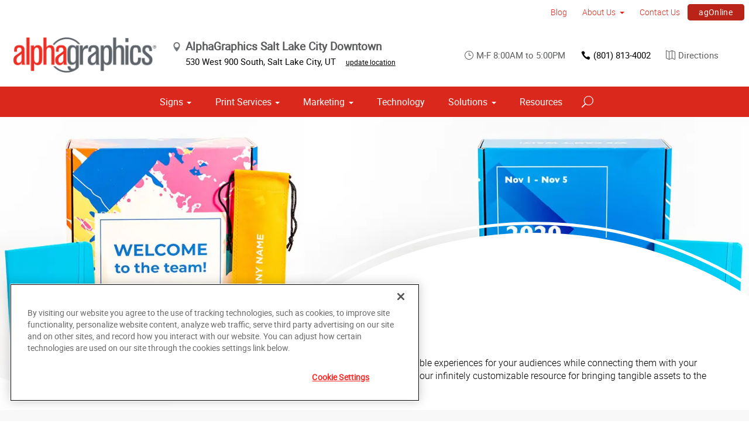

--- FILE ---
content_type: text/html; charset=utf-8
request_url: https://www.alphagraphics.com/us-utah-salt-lake-city-us026/solutions/trending/agbox
body_size: 15003
content:


<!DOCTYPE html>
<html id="htmlTag" xmlns="http://www.w3.org/1999/xhtml" lang="en-US">
<head id="Head1"><script src='https://ajax.googleapis.com/ajax/libs/jquery/3.6.0/jquery.min.js'></script>
    <!--Copyright Bridgeline Digital, Inc. An unpublished work created in 2009. All rights reserved. This software contains the confidential and trade secret information of Bridgeline Digital, Inc. ("Bridgeline").  Copying, distribution or disclosure without Bridgeline's express written permission is prohibited-->
    <!-- 1/19/2026 4:49:08 PM | AG-P-W1-B --><title>agBox | AlphaGraphics | AlphaGraphics Salt Lake City Downtown</title>
<!-- OneTrust Cookies Consent Notice start for alphagraphics.com -->

<script src="https://cdn.cookielaw.org/scripttemplates/otSDKStub.js"  type="text/javascript" charset="UTF-8" data-domain-script="55eecc63-d843-4f46-8fb4-6eb5fef6bfdb" ></script>
<script type="text/javascript">
function OptanonWrapper() { }
</script>
<!-- OneTrust Cookies Consent Notice end for alphagraphics.com --><meta name="description" content="Bring Any Business Initiative to Life with an agBox" />
<link media="ALL" rel="stylesheet" type="text/css" href="/Style%20Library/css/main.css?v=638938244080000000" />
<link media="ALL" rel="stylesheet" type="text/css" href="/Style%20Library/css/reviews.css?v=637606738270117179" />
<link href="https://www.alphagraphics.com/us-utah-salt-lake-city-us026/solutions/trending/agbox" rel="canonical" /><script type="text/javascript" src="/Script%20Library/front-end/frontEnd-min.js?v=638938244080000000"></script>
<script type="text/javascript" src="/Script%20Library/front-end/jquery-ui-1.9.2.custom.min.js?v=638126177949655419"></script>
<script type="text/javascript">
//<![CDATA[
var publicSiteUrl='https://www.alphagraphics.com/us-utah-salt-lake-city-us026/';
var editorContext='SiteEditor';
var basePageType='basepage';
var pageState='View';
var jSpinnerUrl='/iapps_images/spinner.gif';
var jRotatingCube='/iapps_images/loading-spinner.gif';
var jWebApiRoutePath='api';
var PageId='704ef1db-b622-485e-b187-121345b4c57c';
var SourcePageId='99bcd46c-9c72-4803-aad3-799b451e314b';
var WorkflowId='';
var ReferrerTypeId='8';
var ReferrerUrl='solutions/trending/agbox/agbox';

var appInsights = window.appInsights || function (config) { function r(config) { t[config] = function () { var i = arguments; t.queue.push(function () { t[config].apply(t, i) }) } } var t = { config: config }, u = document, e = window, o = "script", s = u.createElement(o), i, f; for (s.src = config.url || "//az416426.vo.msecnd.net/scripts/a/ai.0.js", u.getElementsByTagName(o)[0].parentNode.appendChild(s), t.cookie = u.cookie, t.queue = [], i = ["Event", "Exception", "Metric", "PageView", "Trace"]; i.length;) r("track" + i.pop()); return r("setAuthenticatedUserContext"), r("clearAuthenticatedUserContext"), config.disableExceptionTracking || (i = "onerror", r("_" + i), f = e[i], e[i] = function (config, r, u, e, o) { var s = f && f(config, r, u, e, o); return s !== !0 && t["_" + i](config, r, u, e, o), s }), t }({ instrumentationKey: '4de4fd8a-ed84-453c-9263-5c2495fbd091' }); window.appInsights = appInsights; appInsights.trackPageView();
var siteId = '17bcd950-a7dd-44d1-85cc-545de3437171';var swgif = '/Tracking/WebPageEventLogger.axd';
//]]>
</script>
<meta charset="utf-8">
<link rel="dns-prefetch" href="https://www.googletagmanager.com/">
<link rel="preconnect" href="https://cdn.cookielaw.org">
<link rel="preconnect" href="https://www.googletagmanager.com">
<link rel="preconnect" href="https://ajax.googleapis.com">
<link href="https://www.googletagmanager.com/gtag/js?id=G-TF3WH78TS6" rel="preload" as="script">

<!-- Google Tag Manager adjust--> 
<script>
if(typeof window.parent.adminSiteUrl == 'undefined' && typeof adminSiteUrl == 'undefined')
{
(function (w, d, s, l, i) { w[l] = w[l] || []; w[l].push({ 'gtm.start': new Date().getTime(), event: 'gtm.js' }); var f = d.getElementsByTagName(s)[0], j = d.createElement(s), dl = l != 'dataLayer' ? '&l=' + l : ''; j.setAttributeNode(d.createAttribute('data-ot-ignore')); j.async = true;j.src = 'https://www.googletagmanager.com/gtm.js?id=' + i + dl; f.parentNode.insertBefore(j, f); })(window, document, 'script', 'dataLayer', 'GTM-PXNPKDJ'); 
}
</script>
<!-- End Google Tag Manager adjust -->

<!--head end tracking code location -->
<!-- Google tag (gtag.js) -->
<script>
if(typeof window.parent.adminSiteUrl == 'undefined' && typeof adminSiteUrl == 'undefined')
{
	var url = "https://www.googletagmanager.com/gtag/js?id=G-TF3WH78TS6";
	$.getScript( url, function( data,textStatus,jqxhr){});
	window.dataLayer = window.dataLayer || [];
	function gtag(){dataLayer.push(arguments);}
	gtag('js', new Date());
	gtag('config', 'G-TF3WH78TS6', {'dimension1':siteId});
}
</script><meta name="viewport" content="width=device-width, initial-scale=1" /><meta name="apple-mobile-web-app-capable" content="yes" /><meta name="apple-mobile-web-app-status-bar-style" content="black" /><meta name="apple-mobile-web-app-title" content="Web Starter Kit" /><meta name="msapplication-TileImage" content="Image Library/template-images/touch/ms-touch-icon-144x144-precomposed.png" /><meta name="msapplication-TileColor" content="#3372DF" /><script type='application/ld+json'>{"@context":"http://www.schema.org","@type":"Service","ServiceType":"agBox","HasOfferCatalog":null}</script>
<meta content="agBox | AlphaGraphics | AlphaGraphics Salt Lake City Downtown" name="og:title" property="og:title" />
<meta content="Bring Any Business Initiative to Life with an agBox" name="og:description" property="og:description" />
<meta content="https://www.alphagraphics.com/us-utah-salt-lake-city-us026/solutions/trending/agbox" name="og:url" property="og:url" />
<meta content="https://www.alphagraphics.comhttps://d6wz8uj70mtdq.cloudfront.net/8039ce09-e7da-47e1-bcec-df96b5e411f4/image+library/unassigned/solutions--trending-agbox.jpg" name="og:image" property="og:image" />
<meta content="Website" name="og:type" property="og:type" />
<meta content="summary_large_image" name="twitter:card" />
<meta content="@AG026" name="twitter:site" />
<meta content="agBox | AlphaGraphics | AlphaGraphics Salt Lake City Downtown" name="twitter:title" />
<meta content="Bring Any Business Initiative to Life with an agBox" name="twitter:description" />
<meta content="https://www.alphagraphics.comhttps://d6wz8uj70mtdq.cloudfront.net/8039ce09-e7da-47e1-bcec-df96b5e411f4/image+library/unassigned/solutions--trending-agbox.jpg" name="twitter:image" /></head>
<body id="bodyTag">
    <!-- Google Tag Manager (noscript) -->
<noscript><iframe src="https://www.googletagmanager.com/ns.html?id=GTM-PXNPKDJ"
height="0" width="0" style="display:none;visibility:hidden"></iframe></noscript>
<!-- End Google Tag Manager (noscript) -->
    
    <form method="post" action="/us-utah-salt-lake-city-us026/solutions/trending/agbox" id="form1">
<div class="aspNetHidden">
<input type="hidden" name="__EVENTTARGET" id="__EVENTTARGET" value="" />
<input type="hidden" name="__EVENTARGUMENT" id="__EVENTARGUMENT" value="" />

</div>

<script type="text/javascript">
//<![CDATA[
var theForm = document.forms['form1'];
function __doPostBack(eventTarget, eventArgument) {
    if (!theForm.onsubmit || (theForm.onsubmit() != false)) {
        theForm.__EVENTTARGET.value = eventTarget;
        theForm.__EVENTARGUMENT.value = eventArgument;
        theForm.submit();
    }
}
//]]>
</script>


<script src="https://ajax.aspnetcdn.com/ajax/4.6/1/WebForms.js" type="text/javascript"></script>
<script type="text/javascript">
//<![CDATA[
window.WebForm_PostBackOptions||document.write('<script type="text/javascript" src="/WebResource.axd?d=oCKj8IvNuIk7gy1HJUatdrxc44YP4nQWME8Wxdd6DGPnke3qspDXbthnORZlPAcXN7_u1xDrkIusxuRK-nyT4HeVlao1&amp;t=638901392248157332"><\/script>');//]]>
</script>



<script type="text/javascript">
//<![CDATA[
var jTemplateType='0';var loadedFromVersion='False';var uiCulture = 'en-US';//]]>
</script>

<script src="https://ajax.aspnetcdn.com/ajax/4.6/1/MicrosoftAjax.js" type="text/javascript"></script>
<script type="text/javascript">
//<![CDATA[
(window.Sys && Sys._Application && Sys.Observer)||document.write('<script type="text/javascript" src="/ScriptResource.axd?d=MJNtj0g_UM4zGanwAyuuRG2ZL1Fh2_5qKV6u0dwO0iiuUwygQkegOGwijLfJF2oCl8xSfLhkbW5iIBwbTksBVsipvisyj_QIZy3bnLRD9uxu7hMoHX8bTKVs1xaNmdVLBf5cxHbasha9C7RP8cGwwBRvMIg1&t=5c0e0825"><\/script>');//]]>
</script>

<script src="https://ajax.aspnetcdn.com/ajax/4.6/1/MicrosoftAjaxWebForms.js" type="text/javascript"></script>
<script type="text/javascript">
//<![CDATA[
(window.Sys && Sys.WebForms)||document.write('<script type="text/javascript" src="/ScriptResource.axd?d=rrjIzXxqFgS_NeHqZ9Ng45C0gCzNmnR5CA1ak27lMKAvISVEo1sbB9TillKc2dDcOpQlskjgnts5VcDIwm_ZRJ5TuTrWw4bNyIap2RHj5FfzAaNCRbpthgF8qlk8qmvDRA3E5JbLtKZperzCeSI-qd1UgH9xxzV3DPYIbouMGydV69bD0&t=5c0e0825"><\/script>');//]]>
</script>

        <script type="text/javascript">
//<![CDATA[
Sys.WebForms.PageRequestManager._initialize('scriptManager', 'form1', [], [], [], 90, '');
//]]>
</script>

        
        
        

<div class="pageWrap">
    

    <a name="backToTop" class="backToTop-anchor"></a>

<header id="ctl01_Header_ctl00_headerTag" class="headerMain headerMain--center">
    <div class="headerMain-util">
        <div class="headerMain-utilInner">
            <div class="headerMain-utilZone01">
            </div>

            <div class="headerMain-utilZone02">
            </div>
            <div class="headerMain-utilZone03">
                

<nav class="navUtil">
    <ul class="CLHierarchicalNav"><li class="first"><a href="https://blogs.alphagraphics.com/blog/" target="_blank">Blog</a></li><li class="hasChildren"><a href="https://www.alphagraphics.com/us-utah-salt-lake-city-us026/about-us">About Us</a><ul><li class="first"><a href="https://www.alphagraphics.com/us-utah-salt-lake-city-us026/about-us/our-work">Our Work</a></li><li class="last"><a href="https://www.alphagraphics.com/us-utah-salt-lake-city-us026/about-us/our-reviews">Our Reviews</a></li></ul></li><li><a href="https://www.alphagraphics.com/us-utah-salt-lake-city-us026/contact-us">Contact Us</a></li><li class="last btn"><a href="https://www.alphagraphics.com/us-utah-salt-lake-city-us026/agonline/agonline">agOnline</a></li></ul>
</nav>
            </div>
        </div>
    </div>

    <div class="headerMain-main">
        <div class="headerMain-mainInner">
            
            
            
<div class="headerMain-mainZone01">
    <div class="logoMain">
        <a href="https://www.alphagraphics.com/us-utah-salt-lake-city-us026">
            <img src="/Image Library/content-images/CenterSitelogo.webp" alt="AlphaGraphics Salt Lake City Downtown"></a>
    </div>

    <ul itemscope itemtype="http://schema.org/LocalBusiness" class="locBlurb">
        <li itemprop="name" class="toggleLink">AlphaGraphics Salt Lake City Downtown <span class="icon-toggle" aria-hidden="true"></span></li>
        
        <li itemprop="address" itemscope itemtype="http://schema.org/PostalAddress" class="toggleLinkTarget is-hidden">
            <span itemprop="streetAddress">530 West 900 South</span>,
            
        <span itemprop="addressLocality">Salt Lake City</span>,
        <span itemprop="addressRegion">UT</span>
            <a class="locBlurb-edit" href="/us/locations">update location</a>
            
        </li>
    </ul>

</div>
<!--/.headerMain-mainZone01-->
<div class="headerMain-mainZone02">
    <nav class="navCallout">
        <ul>
            <li><span><i class="icon-clock-alt" aria-hidden="true"></i>M-F 8:00AM to 5:00PM</span></li>
            
            <li><a href="tel:(801) 364-8451"><i class="icon-phone" aria-hidden="true"></i>(801) 364-8451</a></li>
            
            <li>
                <a target="_blank" href="https://maps.google.com/?saddr=Current+Location&daddr=530 West 900 South, Salt Lake City, UT, US, 84101">
                    <i class="icon-map-alt" aria-hidden="true"></i>Directions
                </a>

            </li>
        </ul>
    </nav>

</div>

            <div class="headerMain-mainZone03">
                <nav id="navMain" runat="server" class="navMain"><ul>
    <li class="hasChildren is-mega"><a href="https://www.alphagraphics.com/us-utah-salt-lake-city-us026/signs">Signs</a><ul>
        <li class=""><a href="https://www.alphagraphics.com/us-utah-salt-lake-city-us026/signs/building-signage">Building Signage</a><ul>
            <li class=""><a href="https://www.alphagraphics.com/us-utah-salt-lake-city-us026/signs/building-signage/banners-posters">Banners &amp; Posters</a></li>
            <li class=""><a href="https://www.alphagraphics.com/us-utah-salt-lake-city-us026/signs/building-signage/exterior-temporary-signage">Exterior Temporary Signage</a></li>
            <li class=""><a href="https://www.alphagraphics.com/us-utah-salt-lake-city-us026/signs/building-signage/flags-stands">Flags &amp; Stands</a></li>
            <li class=""><a href="https://www.alphagraphics.com/us-utah-salt-lake-city-us026/signs/building-signage/large-format-printing">Large Format Printing</a></li>
            <li class=""><a href="https://www.alphagraphics.com/us-utah-salt-lake-city-us026/signs/building-signage/sidewalk-signs">Sidewalk Signs</a></li>
            <li class=""><a href="https://www.alphagraphics.com/us-utah-salt-lake-city-us026/signs/building-signage/vehicle-graphics">Vehicle Graphics</a></li>
            <li class=""><a href="https://www.alphagraphics.com/us-utah-salt-lake-city-us026/signs/building-signage/wall-window-graphics">Wall &amp; Window Graphics</a></li>
            <li class=""><a href="https://www.alphagraphics.com/us-utah-salt-lake-city-us026/signs/building-signage/wayfinding-yard-site-signs">Wayfinding, Yard &amp; Site Signs</a></li>
          </ul>
        </li>
        <li class=""><a href="https://www.alphagraphics.com/us-utah-salt-lake-city-us026/signs/exhibits-displays">Exhibits &amp; Displays</a><ul>
            <li class=""><a href="https://www.alphagraphics.com/us-utah-salt-lake-city-us026/signs/exhibits-displays/backdrops">Backdrops</a></li>
            <li class=""><a href="https://www.alphagraphics.com/us-utah-salt-lake-city-us026/signs/exhibits-displays/banner-stands-ups-pop-ups">Banner Stands, Ups &amp; Pop-ups</a></li>
            <li class=""><a href="https://www.alphagraphics.com/us-utah-salt-lake-city-us026/signs/exhibits-displays/backlit-graphics">Backlit Graphics</a></li>
            <li class=""><a href="https://www.alphagraphics.com/us-utah-salt-lake-city-us026/signs/exhibits-displays/dry-erase-boards">Dry Erase Boards</a></li>
            <li class=""><a href="https://www.alphagraphics.com/us-utah-salt-lake-city-us026/signs/exhibits-displays/plaques-awards">Plaques &amp; Awards</a></li>
            <li class=""><a href="https://www.alphagraphics.com/us-utah-salt-lake-city-us026/signs/exhibits-displays/table-throws">Table Throws</a></li>
            <li class=""><a href="https://www.alphagraphics.com/us-utah-salt-lake-city-us026/signs/exhibits-displays/trade-shows">Trade Shows</a></li>
          </ul>
        </li>
        <li class=""><a href="https://www.alphagraphics.com/us-utah-salt-lake-city-us026/signs/point-of-purchase-promotional">Point of Purchase &amp; Promotional</a><ul>
            <li class=""><a href="https://www.alphagraphics.com/us-utah-salt-lake-city-us026/signs/point-of-purchase-promotional/booth-displays">Booth Displays</a></li>
            <li class=""><a href="https://www.alphagraphics.com/us-utah-salt-lake-city-us026/signs/point-of-purchase-promotional/literature-racks">Literature Racks</a></li>
            <li class=""><a href="https://www.alphagraphics.com/us-utah-salt-lake-city-us026/signs/point-of-purchase-promotional/magnetic-graphics">Magnetic Graphics</a></li>
            <li class=""><a href="https://www.alphagraphics.com/us-utah-salt-lake-city-us026/signs/point-of-purchase-promotional/real-estate-signs">Real Estate Signs</a></li>
            <li class=""><a href="https://www.alphagraphics.com/us-utah-salt-lake-city-us026/signs/point-of-purchase-promotional/retail-signs">Retail Signs</a></li>
          </ul>
        </li>
        <li class=""><a href="https://www.alphagraphics.com/us-utah-salt-lake-city-us026/signs/signs-by-type-material">Signs by Type &amp; Material</a><ul>
            <li class=""><a href="https://www.alphagraphics.com/us-utah-salt-lake-city-us026/signs/signs-by-type-material/acrylic">Acrylic</a></li>
            <li class=""><a href="https://www.alphagraphics.com/us-utah-salt-lake-city-us026/signs/signs-by-type-material/aluminum">Aluminum</a></li>
            <li class=""><a href="https://www.alphagraphics.com/us-utah-salt-lake-city-us026/signs/signs-by-type-material/banner-mesh">Banner &amp; Mesh</a></li>
            <li class=""><a href="https://www.alphagraphics.com/us-utah-salt-lake-city-us026/signs/signs-by-type-material/coroplast">Coroplast</a></li>
            <li class=""><a href="https://www.alphagraphics.com/us-utah-salt-lake-city-us026/signs/signs-by-type-material/dimensional-displays">Dimensional Displays</a></li>
            <li class=""><a href="https://www.alphagraphics.com/us-utah-salt-lake-city-us026/signs/signs-by-type-material/vinyl">Vinyl</a></li>
          </ul>
        </li>
        <li class=""><a href="https://www.alphagraphics.com/us-utah-salt-lake-city-us026/signs/wayfinding-directories">Wayfinding &amp; Directories</a><ul>
            <li class=""><a href="https://www.alphagraphics.com/us-utah-salt-lake-city-us026/signs/wayfinding-directories/building-signs">Building Signs</a></li>
            <li class=""><a href="https://www.alphagraphics.com/us-utah-salt-lake-city-us026/signs/wayfinding-directories/menu-boards">Menu Boards</a></li>
            <li class=""><a href="https://www.alphagraphics.com/us-utah-salt-lake-city-us026/signs/wayfinding-directories/name-badges-tags">Name Badges &amp; Tags</a></li>
            <li class=""><a href="https://www.alphagraphics.com/us-utah-salt-lake-city-us026/signs/wayfinding-directories/pole-panel-signs">Pole &amp; Panel Signs</a></li>
            <li class=""><a href="https://www.alphagraphics.com/us-utah-salt-lake-city-us026/signs/wayfinding-directories/regulatory">Regulatory</a></li>
          </ul>
        </li>
        <li class=""><a href="https://www.alphagraphics.com/us-utah-salt-lake-city-us026/signs/window-wall-floor">Window, Wall &amp; Floor</a><ul>
            <li class=""><a href="https://www.alphagraphics.com/us-utah-salt-lake-city-us026/signs/window-wall-floor/ceiling-tiles">Ceiling Tiles</a></li>
            <li class=""><a href="https://www.alphagraphics.com/us-utah-salt-lake-city-us026/signs/window-wall-floor/floor-decals">Floor Decals</a></li>
            <li class=""><a href="https://www.alphagraphics.com/us-utah-salt-lake-city-us026/signs/window-wall-floor/framed-fine-art-prints">Framed &amp; Fine Art Prints</a></li>
            <li class=""><a href="https://www.alphagraphics.com/us-utah-salt-lake-city-us026/signs/window-wall-floor/frosted-imaged-glass">Frosted &amp; Imaged Glass</a></li>
            <li class=""><a href="https://www.alphagraphics.com/us-utah-salt-lake-city-us026/signs/window-wall-floor/indoor-banner">Indoor Banner</a></li>
            <li class=""><a href="https://www.alphagraphics.com/us-utah-salt-lake-city-us026/signs/window-wall-floor/interior-dimensional-graphics">Interior Dimensional Graphics</a></li>
            <li class=""><a href="https://www.alphagraphics.com/us-utah-salt-lake-city-us026/signs/window-wall-floor/window-shades">Window Shades</a></li>
          </ul>
        </li>
      </ul>
    </li>
    <li class="hasChildren is-mega is-columns four"><a href="https://www.alphagraphics.com/us-utah-salt-lake-city-us026/print-services">Print Services</a><ul>
        <li class=""><a href="https://www.alphagraphics.com/us-utah-salt-lake-city-us026/print-services/blueprints-site-plans">Blueprints &amp; Site Plans</a></li>
        <li class=""><a href="https://www.alphagraphics.com/us-utah-salt-lake-city-us026/print-services/book-printing-binding">Book Printing &amp; Binding</a></li>
        <li class=""><a href="https://www.alphagraphics.com/us-utah-salt-lake-city-us026/print-services/brochures-booklets">Brochures &amp; Booklets</a></li>
        <li class=""><a href="https://www.alphagraphics.com/us-utah-salt-lake-city-us026/print-services/business-cards">Business Cards</a></li>
        <li class=""><a href="https://www.alphagraphics.com/us-utah-salt-lake-city-us026/print-services/calendars">Calendars</a></li>
        <li class=""><a href="https://www.alphagraphics.com/us-utah-salt-lake-city-us026/print-services/cards-invitations">Cards &amp; Invitations</a></li>
        <li class=""><a href="https://www.alphagraphics.com/us-utah-salt-lake-city-us026/print-services/copy-services">Copy Services</a></li>
        <li class=""><a href="https://www.alphagraphics.com/us-utah-salt-lake-city-us026/print-services/custom-stationery-letterheads-envelopes">Custom Stationery, Letterheads &amp; Envelopes</a></li>
        <li class=""><a href="https://www.alphagraphics.com/us-utah-salt-lake-city-us026/print-services/flyers-newsletters">Flyers &amp; Newsletters</a></li>
        <li class=""><a href="https://www.alphagraphics.com/us-utah-salt-lake-city-us026/print-services/forms">Forms</a></li>
        <li class=""><a href="https://www.alphagraphics.com/us-utah-salt-lake-city-us026/print-services/labels-stickers-decals">Labels, Stickers &amp; Decals</a></li>
        <li class=""><a href="https://www.alphagraphics.com/us-utah-salt-lake-city-us026/print-services/manuals-catalogs">Manuals &amp; Catalogs</a></li>
        <li class=""><a href="https://www.alphagraphics.com/us-utah-salt-lake-city-us026/print-services/photo-prints-books">Photo Prints &amp; Books</a><ul>
            <li class=""><a href="https://www.alphagraphics.com/us-utah-salt-lake-city-us026/print-services/photo-prints-books/photo-books">Photo Books</a></li>
          </ul>
        </li>
        <li class=""><a href="https://www.alphagraphics.com/us-utah-salt-lake-city-us026/print-services/postcards">Postcards</a></li>
        <li class=""><a href="https://www.alphagraphics.com/us-utah-salt-lake-city-us026/print-services/presentation-folders">Presentation Folders</a></li>
        <li class=""><a href="https://www.alphagraphics.com/us-utah-salt-lake-city-us026/print-services/reports">Reports</a></li>
        <li class=""><a href="https://www.alphagraphics.com/us-utah-salt-lake-city-us026/print-services/promotional-products">Promotional Products</a></li>
      </ul>
    </li>
    <li class="hasChildren is-mega"><a href="https://www.alphagraphics.com/us-utah-salt-lake-city-us026/marketing">Marketing</a><ul>
        <li class=""><a href="https://www.alphagraphics.com/us-utah-salt-lake-city-us026/marketing/creative-services">Creative Services</a><ul>
            <li class=""><a href="https://www.alphagraphics.com/us-utah-salt-lake-city-us026/marketing/creative-services/audio-video-production">Audio &amp; Video Production</a></li>
            <li class=""><a href="https://www.alphagraphics.com/us-utah-salt-lake-city-us026/marketing/creative-services/branding-identity">Branding &amp; Identity</a></li>
            <li class=""><a href="https://www.alphagraphics.com/us-utah-salt-lake-city-us026/marketing/creative-services/copywriting">Copywriting</a></li>
            <li class=""><a href="https://www.alphagraphics.com/us-utah-salt-lake-city-us026/marketing/creative-services/graphic-logo-design">Graphic &amp; Logo Design</a></li>
            <li class=""><a href="https://www.alphagraphics.com/us-utah-salt-lake-city-us026/marketing/creative-services/website-design-development">Website Design &amp; Development</a></li>
          </ul>
        </li>
        <li class=""><a href="https://www.alphagraphics.com/us-utah-salt-lake-city-us026/marketing/direct-marketing-mail-services">Direct Marketing &amp; Mail Services</a><ul>
            <li class=""><a href="https://www.alphagraphics.com/us-utah-salt-lake-city-us026/marketing/direct-marketing-mail-services/customer-retention-reactivation">Customer Retention &amp; Reactivation</a></li>
            <li class=""><a href="https://www.alphagraphics.com/us-utah-salt-lake-city-us026/marketing/direct-marketing-mail-services/direct-mail">Direct Mail</a></li>
            <li class=""><a href="https://www.alphagraphics.com/us-utah-salt-lake-city-us026/marketing/direct-marketing-mail-services/every-door-direct-mail-eddm">Every-Door Direct Mail (EDDM)</a></li>
            <li class=""><a href="https://www.alphagraphics.com/us-utah-salt-lake-city-us026/marketing/direct-marketing-mail-services/mailing-fulfillment-services">Mailing &amp; Fulfillment Services</a></li>
            <li class=""><a href="https://www.alphagraphics.com/us-utah-salt-lake-city-us026/marketing/direct-marketing-mail-services/variable-data-mapping">Variable Data &amp; Mapping</a></li>
          </ul>
        </li>
        <li class=""><a href="https://www.alphagraphics.com/us-utah-salt-lake-city-us026/marketing/mobile-online-marketing">Mobile &amp; Online Marketing</a><ul>
            <li class=""><a href="https://www.alphagraphics.com/us-utah-salt-lake-city-us026/marketing/mobile-online-marketing/email-marketing">Email Marketing</a></li>
            <li class=""><a href="https://www.alphagraphics.com/us-utah-salt-lake-city-us026/marketing/mobile-online-marketing/lead-generation-list-acquisition">Lead Generation &amp; List Acquisition</a></li>
            <li class=""><a href="https://www.alphagraphics.com/us-utah-salt-lake-city-us026/marketing/mobile-online-marketing/mobile-apps-websites">Mobile Apps &amp; Websites</a></li>
            <li class=""><a href="https://www.alphagraphics.com/us-utah-salt-lake-city-us026/marketing/mobile-online-marketing/paid-search-marketing-sem">Paid Search Marketing (SEM)</a></li>
            <li class=""><a href="https://www.alphagraphics.com/us-utah-salt-lake-city-us026/marketing/mobile-online-marketing/personalized-urls">Personalized URLs</a></li>
            <li class=""><a href="https://www.alphagraphics.com/us-utah-salt-lake-city-us026/marketing/mobile-online-marketing/qr-codes">QR Codes</a></li>
            <li class=""><a href="https://www.alphagraphics.com/us-utah-salt-lake-city-us026/marketing/mobile-online-marketing/search-engine-optimization-seo">Search Engine Optimization (SEO)</a></li>
            <li class=""><a href="https://www.alphagraphics.com/us-utah-salt-lake-city-us026/marketing/mobile-online-marketing/sms-mms-marketing">SMS/MMS Marketing</a></li>
            <li class=""><a href="https://www.alphagraphics.com/us-utah-salt-lake-city-us026/marketing/mobile-online-marketing/social-media-marketing">Social Media Marketing</a></li>
          </ul>
        </li>
      </ul>
    </li>
    <li class=""><a href="https://www.alphagraphics.com/us-utah-salt-lake-city-us026/technology">Technology</a></li>
    <li class="hasChildren is-mega"><a href="https://www.alphagraphics.com/us-utah-salt-lake-city-us026/solutions">Solutions</a><ul>
        <li class=""><a href="https://www.alphagraphics.com/us-utah-salt-lake-city-us026/solutions/trending">Trending</a><ul>
            <li class=""><a href="https://www.alphagraphics.com/us-utah-salt-lake-city-us026/solutions/trending/agbox">agBox</a></li>
            <li class=""><a href="https://www.alphagraphics.com/us-utah-salt-lake-city-us026/solutions/trending/covid-19-social-distancing">COVID-19 &amp; Social Distancing</a></li>
          </ul>
        </li>
        <li class=""><a href="https://www.alphagraphics.com/us-utah-salt-lake-city-us026/solutions/business-industry-solutions">Business &amp; Industry Solutions</a><ul>
            <li class=""><a href="https://www.alphagraphics.com/us-utah-salt-lake-city-us026/solutions/business-industry-solutions/associations">Associations</a></li>
            <li class=""><a href="https://www.alphagraphics.com/us-utah-salt-lake-city-us026/solutions/business-industry-solutions/business-corporate">Business &amp; Corporate</a></li>
            <li class=""><a href="https://www.alphagraphics.com/us-utah-salt-lake-city-us026/solutions/business-industry-solutions/construction">Construction</a></li>
            <li class=""><a href="https://www.alphagraphics.com/us-utah-salt-lake-city-us026/solutions/business-industry-solutions/education-training">Education &amp; Training</a></li>
            <li class=""><a href="https://www.alphagraphics.com/us-utah-salt-lake-city-us026/solutions/business-industry-solutions/healthcare">Healthcare</a></li>
            <li class=""><a href="https://www.alphagraphics.com/us-utah-salt-lake-city-us026/solutions/business-industry-solutions/financial">Financial</a></li>
            <li class=""><a href="https://www.alphagraphics.com/us-utah-salt-lake-city-us026/solutions/business-industry-solutions/legal">Legal</a></li>
            <li class=""><a href="https://www.alphagraphics.com/us-utah-salt-lake-city-us026/solutions/business-industry-solutions/manufacturing">Manufacturing</a></li>
            <li class=""><a href="https://www.alphagraphics.com/us-utah-salt-lake-city-us026/solutions/business-industry-solutions/real-estate">Real Estate</a></li>
            <li class=""><a href="https://www.alphagraphics.com/us-utah-salt-lake-city-us026/solutions/business-industry-solutions/retail-consumer-goods">Retail &amp; Consumer Goods</a></li>
            <li class=""><a href="https://www.alphagraphics.com/us-utah-salt-lake-city-us026/solutions/business-industry-solutions/restaurant-hospitality">Restaurant &amp; Hospitality</a></li>
            <li class=""><a href="https://www.alphagraphics.com/us-utah-salt-lake-city-us026/solutions/business-industry-solutions/political-campaign-print-marketing-solutions">Political Campaign Print Marketing Solutions</a></li>
            <li class=""><a href="https://www.alphagraphics.com/us-utah-salt-lake-city-us026/solutions/business-industry-solutions/schools">Schools</a></li>
          </ul>
        </li>
        <li class=""><a href="https://www.alphagraphics.com/us-utah-salt-lake-city-us026/solutions/trade-shows-events">Trade Shows &amp; Events</a><ul>
            <li class=""><a href="https://www.alphagraphics.com/us-utah-salt-lake-city-us026/solutions/trade-shows-events/conventions">Conventions</a></li>
            <li class=""><a href="https://www.alphagraphics.com/us-utah-salt-lake-city-us026/solutions/trade-shows-events/courtroom-exhibits">Courtroom Exhibits</a></li>
            <li class=""><a href="https://www.alphagraphics.com/us-utah-salt-lake-city-us026/solutions/trade-shows-events/events">Events</a></li>
            <li class=""><a href="https://www.alphagraphics.com/us-utah-salt-lake-city-us026/solutions/trade-shows-events/exhibits"> Exhibits</a></li>
          </ul>
        </li>
        <li class=""><a href="https://www.alphagraphics.com/us-utah-salt-lake-city-us026/solutions/bundles">Bundles</a><ul>
            <li class=""><a href="https://www.alphagraphics.com/us-utah-salt-lake-city-us026/solutions/bundles/trade-shows">Trade Shows</a></li>
            <li class=""><a href="https://www.alphagraphics.com/us-utah-salt-lake-city-us026/solutions/bundles/grand-openings">Grand Openings</a></li>
            <li class=""><a href="https://www.alphagraphics.com/us-utah-salt-lake-city-us026/solutions/bundles/education">Education</a></li>
            <li class=""><a href="https://www.alphagraphics.com/us-utah-salt-lake-city-us026/solutions/bundles/business-essentials">Business Essentials</a></li>
          </ul>
        </li>
      </ul>
    </li>
    <li class=""><a href="https://www.alphagraphics.com/us-utah-salt-lake-city-us026/resources">Resources</a></li>
  </ul></nav>


                

<div data-mfp-focus="#searchMain" data-mfp-src="#search-popup" class="searchToggle openPopup"></div>

<div class="popup mfp-hide popup--search" id="search-popup">
    <div class="searchBox searchBox--main">
        <input id="searchMain" type="text" placeholder="Search" name="" class="searchBox-textField" aria-label="Search" />
        <a class="searchBox-submit" id="searchBox-submit" href="javascript:void(0)" aria-label="Search Submit"></a>
    </div>
</div>

<script>
    $(document).ready(function () {
        $('#searchMain').keydown(function (event) {
            if (event.keyCode == 13) {
                event.preventDefault();
                submitSiteSearch($('#searchMain').val());
            }
        });

        $('#searchBox-submit').click(function () {
            submitSiteSearch($('#searchMain').val());
        });

    });
    function submitSiteSearch(searchVal) {
        if (searchVal)
            document.location = 'https://www.alphagraphics.com/us-utah-salt-lake-city-us026/search?q=' + encodeURIComponent(searchVal);
    }
</script>


                

<div class="mobileDrawerToggle drawerToggle" data-for="globals-mobile" data-mobile="true"></div>

                <nav id="toolBar" class="toolBar"><ul>
    <li><a href="https://www.alphagraphics.com/us-utah-salt-lake-city-us026/get-a-quote"><i class="icon-currency icon--empty" aria-hidden="true"></i>Get a Quote</a></li>
    <li><a href="https://www.alphagraphics.com/us-utah-salt-lake-city-us026/send-a-file"><i class="icon-upload icon--empty" aria-hidden="true"></i>Send a File</a></li>
    <li><a href="https://alphagraphics-us026.careerplug.com/"><i class="icon-toolbox-alt icon--empty" aria-hidden="true"></i>Careers</a></li>
  </ul></nav>
            </div>
        </div>
    </div>
</header>


    <main>
        

<div class="pageMeta">
    <div class="pageMeta-inner">
        <nav role="navigation" class="navSecondary">
            
        </nav>
    </div>
</div>

        
        <div id="ctl01_PageZoneContainer1">
	<div id="ctl01_PageZoneContainer1_PageZoneContainer1_6nAKRdCgOwy">
		<div id="ctl01_PageZoneContainer1_PageZoneContainer1_6nAKRdCgOwy_ctl00">
			<div class="section pageTitle lazy agTitle pageTitle--textBackgroundLight pageTitle--right pageTitle--tall" style="background-image:url('https://d6wz8uj70mtdq.cloudfront.net/8039ce09-e7da-47e1-bcec-df96b5e411f4/image+library/solutions/trending/agbox-conference-box-employee-welcome-box.webp');">
  <div class="contained">
    <div class="pageTitleCopy">
      <div class="pageTitleCopy-content">
        <h1 class="pageTitleCopy-heading">agBox</h1>
        <h2 class="pageTitleCopy-SubHeading">Create unforgettable experiences for your audiences while connecting them with your brand. agBox is your infinitely customizable resource for bringing tangible assets to the virtual world.</h2>
      </div>
    </div>
  </div>
</div>
		</div>
	</div><div id="ctl01_PageZoneContainer1_PageZoneContainer1_gMj0wzmqLz">
		<div id="ctl01_PageZoneContainer1_PageZoneContainer1_gMj0wzmqLz_ctl00">
			<div class="section video video--imgRight section--contrastLight">
  <div class="video-inner">
    <div class="video-embed"><iframe width="2543" height="600" src="https://www.youtube.com/embed/x2FsGntipQo" frameborder="0" allow="accelerometer; autoplay; clipboard-write; encrypted-media; gyroscope; picture-in-picture" allowfullscreen></iframe></div>
    <div class="video-content">
      <h2 class="video-heading">Bring Any Business Initiative to Life with an agBox</h2>
      <p>In today’s virtual business environment, making personal connections takes on a whole new challenge. Whether it’s keeping your customers engaged with your brand, making your new employees feel welcome, helping remote employees feel a sense of camaraderie from afar, or simply taking an opportunity to say “hello,” an agBox can bring any initiative to life.</p>
    </div>
  </div>
</div>
		</div>
	</div><div id="ctl01_PageZoneContainer1_PageZoneContainer1_6vqVDyexz70">
		<div id="ctl01_PageZoneContainer1_PageZoneContainer1_6vqVDyexz70_ctl00">
			<div class="section h-hard spotlight spotlight--imgLeft section--contrastLight">
  <div class="spotlight-inner">
    <div class="spotlight-image" style="background-image: url('https://d6wz8uj70mtdq.cloudfront.net/8039ce09-e7da-47e1-bcec-df96b5e411f4/image+library/solutions/trending/agbox-employee-welcome-appreciation-customized-box.webp');"></div>
    <div class="spotlight-content">
      <h2 class="spotlight-heading">Go Above and Beyond Your Audience's Expectations</h2><p>Partner with AlphaGraphics to customize your very own agBox — and create an immersive and memorable experience for your audience. What you put inside the box is completely up to you! Build your custom-designed and branded package, fill it with your choice of swag, goodies, and printed materials, and have it delivered directly to your target audience—for less than the cost of lunch!</p> agBox is perfect for: <ul> <li>Virtual Conferences and Events</li> <li>Fundraising</li> <li>Business Development</li> <li>Training Sessions</li> <li>New Employee Onboarding</li> <li>Employee Recognition and Awards</li> <li>Holidays and Parties</li></ul></div>
  </div>
</div>
		</div>
	</div><div id="ctl01_PageZoneContainer1_PageZoneContainer1_85VFEtgWPAS">
		<div id="ctl01_PageZoneContainer1_PageZoneContainer1_85VFEtgWPAS_ctl00">
			<div class="section h-hard spotlight spotlight--imgRight section--contrastLight">
  <div class="spotlight-inner">
    <div class="spotlight-image" style="background-image: url('https://d6wz8uj70mtdq.cloudfront.net/8039ce09-e7da-47e1-bcec-df96b5e411f4/image+library/solutions/trending/agbox-conference-swag-box-branded-promo.webp');"></div>
    <div class="spotlight-content">
      <h2 class="spotlight-heading">Conference in a Box</h2><p>Amp up the excitement and the attendee experience at your next conference or event — whether it’s in-person or virtual!</p><p>Nothing beats connecting with other professionals at a conference. A conference in a box keeps that momentum going. Supply attendees with branded swag and promotional items, such as pens, stationery, apparel, drink ware, tech items, printed conference materials, and more, that they’ll use long after the event has ended.</p></div>
  </div>
</div>
		</div>
	</div><div id="ctl01_PageZoneContainer1_PageZoneContainer1_8wM1Xtji5r3">
		<div id="ctl01_PageZoneContainer1_PageZoneContainer1_8wM1Xtji5r3_ctl00">
			<div class="section h-hard spotlight spotlight--imgLeft section--contrastLight">
  <div class="spotlight-inner">
    <div class="spotlight-image" style="background-image: url('https://d6wz8uj70mtdq.cloudfront.net/8039ce09-e7da-47e1-bcec-df96b5e411f4/image+library/solutions/trending/agbox-customized-employee-welcome-appreciation-box.webp');"></div>
    <div class="spotlight-content">
      <h2 class="spotlight-heading">New Employee Welcome Box</h2><p>Ensure your newest employees feel like part of the team from day one.</p><p>Getting new team members up-to-speed is a challenge for any business, especially in a remote work environment. By bringing creativity to the onboarding process with a new hire welcome box, you will start your new employees off on the right foot and help them feel connected with the rest of the team. Consider what materials they’ll need to learn the business; add in branded pens and offices supplies, day planners, and company swag; and make your new employee feel special when you deliver an agBox built just for them.</p></div>
  </div>
</div>
		</div>
	</div><div id="ctl01_PageZoneContainer1_PageZoneContainer1_50vX8MSVtm9">
		<div id="ctl01_PageZoneContainer1_PageZoneContainer1_50vX8MSVtm9_ctl00">
			<div class="section">
<div class="contained">
<h3 class="h-h4" style="text-align: center;">Contact us today to start building your outstanding experience with an agbox!</h3>
</div>
</div>
		</div>
	</div><div id="ctl01_PageZoneContainer1_PageZoneContainer1_3V1q2TzAfmP">
		<div id="ctl01_PageZoneContainer1_PageZoneContainer1_3V1q2TzAfmP_ctl00">
			<div class="section featureBlock featureBlock--four section--contrastDark">
  <div class="contained">
    <h2 class="featureBlock-heading">Let us help you get started</h2>
    <div class="row">
      <div class="column sm-12 lg-6">
        <div class="featureBlock-figure"><img src="https://d6wz8uj70mtdq.cloudfront.net/759afee9-1554-4283-aa6c-b1e5c4a2b1de/image+library/content-images/icons/icon-send2.webp" alt="" loading="lazy"><div class="featureBlock-figcaption">
            <h3 class="featureBlock-subHeading"><a href="https://www.alphagraphics.com/us-utah-salt-lake-city-us026/send-a-file/send-a-file">Send a File</a></h3>
          </div>
        </div>
      </div>
      <div class="column sm-12 lg-6">
        <div class="featureBlock-figure"><img src="https://d6wz8uj70mtdq.cloudfront.net/759afee9-1554-4283-aa6c-b1e5c4a2b1de/image+library/content-images/icons/icon-quote2.webp" alt="" loading="lazy"><div class="featureBlock-figcaption">
            <h3 class="featureBlock-subHeading"><a href="https://www.alphagraphics.com/us-utah-salt-lake-city-us026/get-a-quote/get-a-quote">Get a Quote</a></h3>
          </div>
        </div>
      </div>
      <div class="column sm-12 lg-6">
        <div class="featureBlock-figure"><img src="https://d6wz8uj70mtdq.cloudfront.net/759afee9-1554-4283-aa6c-b1e5c4a2b1de/image+library/content-images/icons/icon-phone2.webp" alt="" loading="lazy"><div class="featureBlock-figcaption">
            <h3 class="featureBlock-subHeading">Call Us</h3>
            <p><a href="tel:(801) 364-8451">(801) 364-8451</a></p>
          </div>
        </div>
      </div>
      <div class="column sm-12 lg-6">
        <div class="featureBlock-figure"><img src="https://d6wz8uj70mtdq.cloudfront.net/759afee9-1554-4283-aa6c-b1e5c4a2b1de/image+library/content-images/icons/icon-location2.webp" alt="" loading="lazy"><div class="featureBlock-figcaption">
            <h3 class="featureBlock-subHeading"><a href="https://maps.google.com/?saddr=Current+Location&daddr=530 West 900 South,%20Salt Lake City,%20Utah,%20United States,%2084101">Get Directions</a></h3>
          </div>
        </div>
      </div>
    </div>
  </div>
</div>
		</div>
	</div><div id="ctl01_PageZoneContainer1_PageZoneContainer1_59v88PYV8EO">
		<div id="ctl01_PageZoneContainer1_PageZoneContainer1_59v88PYV8EO_ctl00">
			<script src="/Script%20Library/Custom/reviewsrotator.v2.js"></script><input type="hidden" id="hidMaxSlides" name="hidMaxSlides" value="5"><div style="display:none" class="section section--contrastDark reviewsRotator">
  <div class="contained">
    <h2 class="reviews-heading">What our Customers are Saying</h2><input type="hidden" name="hidDisplayRating" id="hidDisplayRating" value="true"><input type="hidden" name="hidDisplayDate" id="hidDisplayDate" value="false"><div class="row">
      <div class="column reviewsRotator-content"><!--rotator content items--></div>
      <div class="column reviewsRotator-link"><a href="https://www.alphagraphics.com/us-utah-salt-lake-city-us026/about-us/our-reviews">View more reviews</a></div>
    </div>
  </div>
</div>
		</div>
	</div>
</div>
    </main>

    

<footer class="footerMain">
    <div class="footermain-top">
        <div class="footermain-topInner">
            
            


            <div class="row">
                <div class="column med-12 lg-8">
                    <div class="ag">
                        <img alt="" loading="lazy" src="/Image%20Library/content-images/logo-sm.webp">
                        <div class="agContent">
                            <div id="ctl01_Footer_FooterCenter_FWTextContainer1">
	<div id="ctl01_Footer_FooterCenter_FWTextContainer1_ctl00">
		<div class="agContent"><span class="agTitle"><a>AlphaGraphics Salt Lake City Downtown</a></span>
<ul class="list list--bare">
<li><a href="/us/locations" data-iapps-linktype="External" data-iapps-managed="true">Change Location</a></li>
<li></li>
<li><a href="https://alphagraphics.com" data-iapps-linktype="External" data-iapps-managed="true" target="_blank">AlphaGraphics Headquarters</a><a href="https://alphagraphicsfranchise.com/" data-iapps-linktype="External" data-iapps-managed="true" target="_blank"><br /></a><a href="https://alphagraphics.com" data-iapps-linktype="External" data-iapps-managed="true"></a></li>
<li><a href="https://alphagraphicsfranchise.com/" data-iapps-linktype="External" data-iapps-managed="true"></a></li>
</ul>
</div>
	</div>
</div>
                        </div>
                    </div>
                </div>

                <div class="column med-12 lg-5">
                    <span class="footerMain-heading">Contact</span>
                    <nav class="footerMain-topNav footerMain-contact">
                    
                        <ul>
                            <li>
                                <span class="icon-phone icon--empty" aria-hidden="true"></span>
                                <a href="tel:(801) 364-8451">Call Us (801) 364-8451</a>
                            </li>
                            <li>
                                <span class="icon-mail icon--empty" aria-hidden="true"></span>
                                <a href="mailto:us26@alphagraphics.com">Send an Email</a>
                            </li>
                            <li><span class="icon-location icon--empty" aria-hidden="true"></span>
                                <p>
                                    530 West 900 South
                                    
                                    <br>
                                    Salt Lake City, UT 84101
                                    <br>
                                    US
                                </p>
                            </li>
                        </ul>
                    

                    </nav>
                </div>

                <div class="column med-12 lg-6">
                    <span class="footerMain-heading">Hours</span>
                    <nav class="footerMain-topNav footerMain-hours">
                        <ul>
                            
                                    <li><span>Monday:</span> 8:00 AM - 5:00 PM</li>
                                    <li><span>Tuesday:</span> 8:00 AM - 5:00 PM</li>
                                    <li><span>Wednesday:</span> 8:00 AM - 5:00 PM</li>
                                    <li><span>Thursday:</span> 8:00 AM - 5:00 PM</li>
                                    <li><span>Friday:</span> 8:00 AM - 5:00 PM</li>
                                    <li><span>Saturday:</span> Closed</li>
                                    <li><span>Sunday:</span> Closed</li>
                            
                        </ul>
                    </nav>
                    </div>
                <div class="column med-5">
                    <span class="footerMain-heading">Connect With Us</span>
                    <nav class="footerMain-topNav footerMain-topNav--socialNav"><ul>
    <li><a href="http://www.facebook.com/AG026" class="footerMainSocialLink footerMainSocialLink--facebook" aria-label="facebook"></a></li>
    <li><a href="http://www.twitter.com/AG026" class="footerMainSocialLink footerMainSocialLink--twitter" aria-label="twitter"></a></li>
    <li><a href="http://www.linkedin.com/pub/cheryl-christensen/41/b1b/8b" class="footerMainSocialLink footerMainSocialLink--linkedin" aria-label="linkedin"></a></li>
    <li><a href="https://blogs.alphagraphics.com/blog/" class="footerMainSocialLink footerMainSocialLink--rss" aria-label="rss"></a></li>
  </ul></nav>
                </div>
            </div>

        </div>
    </div>

    <div class="footermain-bottom">
        <div class="footermain-bottomInner">
            <span class="footerMain-bottomInfo">
                Copyright © 2025 AlphaGraphics International Headquarters. All rights reserved
                
                <address itemprop="address" itemscope itemtype="http://schema.org/PostalAddress">
                    <span itemprop="streetAddress">530 West 900 South</span>, 
               
                    <span itemprop="addressLocality">Salt Lake City</span>, 
               
                    <span itemprop="addressRegion">Utah</span>
                    <span itemprop="postalCode">84101</span>
                    <span itemprop="addressCountry">US</span>
                </address>
                
            </span>
            <nav class="footerMain-bottomNav">
                
                    <a href="#backToTop" class="backToTop">Back to Top</a>
                
                <ul class="CLHierarchicalNav"><li class="first"><a href="https://www.alphagraphics.com/us-utah-salt-lake-city-us026/privacy-policy">Privacy Policy</a></li><li class="last"><a href="https://xmpl.xmpiecloud.com/Privacy/index.html" target="_blank">Do Not Sell My Personal Information</a></li></ul>
            </nav>
        </div>
        <div class="F-Bp">
            <div id="ctl01_Footer_footerContent">
	<div id="ctl01_Footer_footerContent_ctl00">
		<p>Under the copyright laws, this documentation may not be copied, photocopied, reproduced, translated, or reduced to any electronic medium or machine-readable form, in whole or in part, without the prior written consent of AlphaGraphics, Inc.</p>
	</div>
</div>
        </div>
    </div>
</footer>

<div class="drawer">
    <div class="drawer-close">Close</div>
    <div class="drawer-content">
    </div>
</div>

<div class="globals-mobile drawerItem" data-id="globals-mobile">
    <nav class="navMain-mobile">
        <ul>
        </ul>
    </nav>
</div>

<div class="filters-mobile drawerItem" data-id="filters-mobile">
</div>
<input type="hidden" id="hidPSThanks" name="hidPSThanks" /><input type="hidden" id="hidPSTok" name="hidPSTok" /><input type="hidden" id="hidPSJob" name="hidPSJob" />
<script type="text/javascript">

    $(document).ready(function () {
        var requestQuote = getParameterByName("requestQuote");

        if (requestQuote == "true") {
            var sku = getParameterByName("sku");
            var name = getParameterByName("name");

            $(".txtQuoteProdSku").val(sku);
            $(".txtQuoteProdName").val(name);
        }
    });

    function getParameterByName(name, url) {
        if (!url) url = window.location.href;
        name = name.replace(/[\[\]]/g, "\\$&");
        var regex = new RegExp("[?&]" + name + "(=([^&#]*)|&|#|$)", "i"),
            results = regex.exec(url);
        if (!results) return null;
        if (!results[2]) return '';
        return decodeURIComponent(results[2].replace(/\+/g, " "));
    }
</script>
<script>
    $('.galleryMainContainer .galleryMain').slick({
        slidesToShow: 1,
        slidesToScroll: 1,
        arrows: false,
        fade: true,
        asNavFor: '.galleryNav'
        //adaptiveHeight: true
    });
    $('.galleryMainContainer .galleryNav').slick({
        slidesToShow: 5,
        slidesToScroll: 1,
        asNavFor: '.galleryMain',
        dots: false,
        //centerMode: true,
        //centerPadding: '0',
        focusOnSelect: true,
        vertical: true,
        responsive: [
            {
                breakpoint: 1024,
                settings: {
                    slidesToShow: 5,
                    slidesToScroll: 5,
                    //vertical: false,
                }
            },
            {
                breakpoint: 641,
                settings: {
                    slidesToShow: 5,
                    slidesToScroll: 5,
                    vertical: false,
                }
            },
            {
                breakpoint: 450,
                settings: {
                    slidesToShow: 3,
                    slidesToScroll: 3,
                    vertical: false,
                }
            },
        ]
    });
</script>
<script>
    $('.imageGallery .galleryMain').slick({
        slidesToShow: 1,
        slidesToScroll: 1,
        arrows: false,
        fade: true,
        asNavFor: '.galleryNav',
        adaptiveHeight: true
    });
    $('.imageGallery .galleryNav').slick({
        slidesToShow: 4,
        slidesToScroll: 1,
        asNavFor: '.galleryMain',
        dots: false,
        centerMode: true,
        focusOnSelect: true,
        variableWidth: true,
        responsive: [
            {
                breakpoint: 1022,
                settings: {
                    slidesToShow: 3,
                    slidesToScroll: 3
                }
            },
            {
                breakpoint: 500,
                settings: {
                    slidesToShow: 2,
                    slidesToScroll: 2
                }
            }
        ]
    });
</script>
<script>
    $('.lightbox').each(function () {
        var image = $(this).children('img').attr('src');
        var text = $(this).find('.galleryMain-caption').text();
        $(this).magnificPopup({
            mainClass: 'mfp-fade',
            items:
                [{
                    src: image,
                    title: text
                }],
            gallery: { enabled: true },
            type: 'image'
        });
    });
</script>
<script> 


</script>


</div>

        
        
        
        
        <script type="text/javascript" src="/jsfile/Basepage.js?v=638670192220000000"></script>
    
<div class="aspNetHidden">

	<input type="hidden" name="__VIEWSTATEGENERATOR" id="__VIEWSTATEGENERATOR" value="B4380F01" />
</div><input type="hidden" name="__VIEWSTATE" id="__VIEWSTATE" value="/wEPaA8FDzhkZTU3N2FhYWNiOWJjZRgJBTZjdGwwMSRQYWdlWm9uZUNvbnRhaW5lcjEkUGFnZVpvbmVDb250YWluZXIxX1lrMHI5eVV6MWgPMtUBAAEAAAD/////[base64]////[base64]/ZMr3MUBvV+zYtrsO6sQEzf34U" /></form>

    <script type="text/javascript" src="/Script%20Library/CUSTOM/paging-min.js?v=638938244080000000" defer="defer"></script>
<script type="text/javascript" src="/Script%20Library/CUSTOM/custom.ag.min.js?v=638956404227234757" defer="defer"></script>

    <script type="text/javascript">
//<![CDATA[
setTimeout(setImagesDimensions, 1000);
//]]>
</script>

    <!-- Start of HubSpot Embed Code -->
   
<!-- End of HubSpot Embed Code -->
</body>
</html>


--- FILE ---
content_type: text/html;charset=utf-8
request_url: https://pnapi.invoca.net/2713/na.json
body_size: 231
content:
[{"requestId":"+18013648451","status":"success","formattedNumber":"801-813-4002","countryCode":"1","nationalNumber":"8018134002","lifetimeInSeconds":300,"overflow":null,"surge":null,"invocaId":"i-5eb1cbed-5949-4b27-cf61-a6b4b627e459"},{"type":"settings","metrics":true}]

--- FILE ---
content_type: text/html;charset=utf-8
request_url: https://pnapi.invoca.net/2713/na.json
body_size: 231
content:
[{"requestId":"+18013648451","status":"success","formattedNumber":"801-813-4002","countryCode":"1","nationalNumber":"8018134002","lifetimeInSeconds":300,"overflow":null,"surge":null,"invocaId":"i-5eb1cbed-5949-4b27-cf61-a6b4b627e459"},{"type":"settings","metrics":true}]

--- FILE ---
content_type: application/javascript
request_url: https://www.alphagraphics.com/Script%20Library/Custom/reviewsrotator.v2.js
body_size: 1736
content:
var aGReviewModels = [];
var showRating = true;
var showDate = true;

$(document).ready(function () {
    showRating = !!$("#hidDisplayRating").val();
    showDate = $("#hidDisplayDate").val();
    GetReviews();
});

function GetReviews() {
    $(".reviewsRotator").attr('style', 'display:none;');
    var myHeaders = new Headers();
    myHeaders["Access-Control-Allow-Origin"] = "*";
    var requestOptions = {
        method: 'GET',
        headers: myHeaders,
        redirect: 'follow'
    };

    fetch("/agapi/Reviews/GetReviewsForSite?siteId=" + siteId, requestOptions)
        .then(response => response.text())
        .then(result => BindReviews(JSON.parse(result)))
        .catch(error => console.log('error', error));
}

function BindReviews(aGReviewsModel) {

    var reviewsMarkup = "";
    if (aGReviewsModel.length === 0) {
        $(".reviewsRotator").hide();
        return "";
    }
    Object.keys(aGReviewsModel).forEach(index => aGReviewModels.push(aGReviewsModel[index]));
    var maxSlides = $("#hidMaxSlides").val();
    if (maxSlides !== undefined)
        aGReviewModels = aGReviewModels.slice(0, maxSlides);
    else
        aGReviewModels = aGReviewModels.slice(0, 3);
    aGReviewModels.forEach(review => reviewsMarkup += CreateReviewMarkup(review));
    $(".reviewsRotator-content").html(reviewsMarkup);
  
    $(".reviewsRotator-content").slick({
        arrows: false,
        dots: true,
        fade: true,
        infinite: true,
        autoplay: true,
        autoplaySpeed: 4500,
        speed: 300,
        slidesToShow: 1,
        slidesToScroll: 1
    });     
    $(".reviewsRotator-content .slick-dots button")[1].click();
    var width = $(".reviewsRotator-content.slick-initialized.slick-slider").parent().parent().parent().width();
        $(".reviewsRotator-item").attr('style', 'display: block; min-width: ' + width + 'px');
        $(".reviewsRotator").show();
        $(".reviewsRotator-content").show();
        

   
}

function CreateReviewMarkup(review) {

    var divHtml = "<div class='reviewsRotator-item slick-slide' style='min-width:25vw'";

    if (showRating === true) {
        divHtml += "<p class='reviews-rating'>";
        divHtml += "<span class='h-visuallyHidden'>" + review.score + " Star Rating</span>";
        for (var j = 1; j <= review.score; j++) {
            divHtml += "<span class='icon-star' aria-hidden='true'></span>";
        }
        divHtml += "</p>";
    }
    if (showDate === "true") {
        divHtml += "<div class='reviews-date'><p>" + review.display_Date + "</p></div>";
    }
    divHtml += "<p>" + review.text + "</p><p class='reviews-byline'>" + review.name + "</p></div>";

    return divHtml;
}
